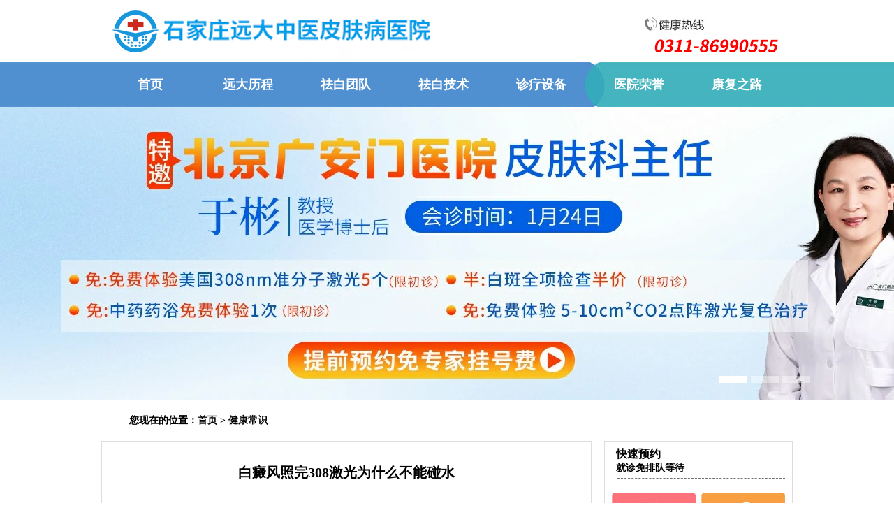

--- FILE ---
content_type: text/html; charset=utf-8
request_url: https://www.bdfcctv.com/jkcs/20858.html
body_size: 7613
content:
<!DOCTYPE html PUBLIC "-//W3C//DTD XHTML 1.0 Transitional//EN" "http://www.w3.org/TR/xhtml1/DTD/xhtml1-transitional.dtd">
<html xmlns="http://www.w3.org/1999/xhtml">
<head>
<meta http-equiv="Content-Type" content="text/html; charset=utf-8" />
<title>白癜风照完308激光为什么不能碰水_石家庄白癜风医院--河北权威治疗白癜风医院</title>
<meta name="description" content="白癜风做完308激光后立马碰水会影响到照射的效果，患者照射308激光后要注意保持患处部位清洁干燥，激光治疗白癜风采用合适的剂量是很重要的，患者在照射激光治疗时一定要坚持，看下方可了解更详细的介绍。" />
<meta name="keywords" content="白癜风照完308激光为什么不能碰水,白癜风照完308激光不能碰水,为什么白癜风照完308激光不能碰水" />
<script src="/js/shouji.js" type="text/javascript"></script><script type="text/javascript">uaredirect("https://3g.bdfcctv.com/jkcs/20858.html");</script>
<link href="/css/newsindex.css" type="text/css" rel="stylesheet" />
<link href="/css/newsart.css" type="text/css" rel="stylesheet" />
<link rel="shortcut icon" href="/favicon.ico" type="/image/x-icon" />
<script language="javascript" type="text/javascript" src="/js/jq.js"></script>
<script type="text/javascript" src="/js/marquee.js"></script>
<script type="text/javascript" src="/js/ScrollPic.js"></script>
<base target="_blank" />
<!--防转码代码-->
<meta name="applicable-device" content="pc,mobile">
<meta name="MobileOptimized" content="width"/>
<meta name="HandheldFriendly" content="true"/>
<meta http-equiv="Cache-Control" content="no-transform" />
<meta http-equiv="Cache-Control" content="no-siteapp" />
<!--防转码代码-->
<script>
var _hmt = _hmt || [];
(function() {
  var hm = document.createElement("script");
  hm.src = "https://hm.baidu.com/hm.js?4d9c2cc9c46728304c3c58583727bcdb";
  var s = document.getElementsByTagName("script")[0]; 
  s.parentNode.insertBefore(hm, s);
})();
</script>


</head>
<body>

<!--header content start-->
<div class="headerxin"></div>
<header>
<h2 align="center"><a href="/swt/" target="_blank"><img src="/images/newshead.png" alt="石家庄远大白癜风医院" /></a></h2>
  <div class="nav">
     <div class="main">  
    <ul>
      <li><a href="/" target="_blank"><strong>首页</strong></a></li>
      <li> <a href="/" target="_blank"><strong>远大历程</strong></a> </li>
      <li> <a href="/" target="_blank"><strong>祛白团队</strong></a></li>
      <li><a href="/" target="_blank"><strong>祛白技术</strong></a></li>
      <li><a href="/" target="_blank"><strong>诊疗设备</strong></a></li>
      <li> <a href="/" target="_blank"><strong>医院荣誉</strong></a></li>
      <li><a href="/" target="_blank"><strong>康复之路</strong></a></li>
    </ul>
    </div>
  </div>
 <div class="banner">
    <div id="focus">
     <ul>
     <li><a href="https://www.bdfcctv.com/swt/"  target="_blank" title="石家庄远大白癜风医院"><img src="/images/banners1.jpg"   alt="石家庄远大白癜风医院" /></a></li>
      <li><a href="https://www.bdfcctv.com/swt/"  target="_blank" title="石家庄白癜风医院"><img src="/images/banners2.jpg"   alt="石家庄白癜风医院" /></a></li>   
       <li><a href="/swt/"   target="_blank" title="石家庄白癜风专科医院"><img src="/images/banners3.jpg"   alt="石家庄白癜风专科医院" /></a></li>                 
     </ul>
    </div>
</div>
</header>
<div class="blank"></div>
<!--middle content start-->
<div class="main">
    <!--面包屑导航条-->
   
    <div class="chl_daohang">
        <h2>您现在的位置：<a href="/">首页</a>&nbsp;>&nbsp;<a href="/jkcs/">健康常识</a></h2>
    </div>
</div>
<div class="blank"></div>
<div class="main">
    <!--wjg left start-->
    <div class="sidelt left">
        <div class="article">
           <h1>白癜风照完308激光为什么不能碰水</h1>

            <div style="width:602px;height:32px;margin-top:20px;margin-left:50px;"><form action="/swt/"  target="_blank" method="get" class="search_form"><input type="text" name="s" class="sinput" style="width:480px;height:28px;margin:0px auto;border:1px solid #00a0ea;" placeholder="聊病情、求方案、约专家，请在此输入您的问题......"><input type="submit" value="免费提问" style="width:115px;height:30px;background:#00a0ea;color:#fff;border:0px;" class="sbtn"></form> </div>

            <div class="bianji">来源：石家庄远大白癜风医院<span class="red"> 发布时间:2022-12-29|<a href="/swt/" target="_blank">进入答疑区，白癜风科普常识</a></span> </div>      


            <div class="nrtu">
            <a href="/swt/" target="_blank"><img src="/images/130.jpg" width="682" height="123" border="0"  /></a>
            </div>


<!--百度分享代码-->
<!--<div class="bdsharebuttonbox" style="float:right;"><a href="#" class="bds_more" data-cmd="more">分享到：</a><a href="#" class="bds_mshare" data-cmd="mshare" title="分享到一键分享">一键分享</a><a href="#" class="bds_qzone" data-cmd="qzone" title="分享到QQ空间">QQ空间</a><a href="#" class="bds_weixin" data-cmd="weixin" title="分享到微信">微信</a><a href="#" class="bds_tsina" data-cmd="tsina" title="分享到新浪微博">新浪微博</a><a href="#" class="bds_sqq" data-cmd="sqq" title="分享到QQ好友">QQ好友</a><a href="#" class="bds_ty" data-cmd="ty" title="分享到天涯社区">天涯社区</a><a href="#" class="bds_copy" data-cmd="copy" title="分享到复制网址">复制网址</a></div>
<script>window._bd_share_config={"common":{"bdSnsKey":{},"bdText":"","bdMini":"2","bdMiniList":false,"bdPic":"","bdStyle":"0","bdSize":"16"},"share":{"bdSize":16},"image":{"viewList":["mshare","qzone","weixin","tsina","sqq","ty","copy"],"viewText":"分享到：","viewSize":"16"},"selectShare":{"bdContainerClass":null,"bdSelectMiniList":["mshare","qzone","weixin","tsina","sqq","ty","copy"]}};with(document)0[(getElementsByTagName('head')[0]||body).appendChild(createElement('script')).src='https://bdimg.share.baidu.com/static/api/js/share.js?v=89860593.js?cdnversion='+~(-new Date()/36e5)];</script>
-->
            <div class="articlecon">     
<p>　　白癜风做完308激光后立马碰水会影响到照射的效果，患者照射308激光后要注意保持患处部位清洁干燥，激光治疗白癜风采用合适的剂量是很重要的，患者在照射激光治疗时一定要坚持，看下方可了解更详细的介绍。</p><p>　　很多采用308激光治疗白癜风的患者，应该都听医生说过，照完308激光后不要碰水，但不少患者不知道是为什么，如果您也想了解这个问题，一起来看看下文详细介绍吧，希望对您有所帮助。</p>
<p style="text-align: center;"><img alt="白癜风照完308激光为什么不能碰水" src="https://www.bdfcctv.com/d/file/p/8bb4ff889cee6071551804b5d717bfe1.jpg" /></p>
<p><strong>　　医生讲解：白癜风照完308激光为什么不能碰水?</strong></p>
<p>　　患者照射完308激光后如果马上就碰水，会使治疗效果大受影响，甚至导致病情加重的情况，一般患者照射激光后六个小时才可以碰水，平时要注意保持患处部位清洁干燥，而且在日常饮食上要清淡，不食用辛辣刺激性的食物，养成良好的生活习惯等，这样可以更好保证疗效，使白斑有效复色。<span style="color:#FF0000;">(</span><a href="/swt/"><span style="color:#FF0000;">网络描述有一定局限性，患者点我可了解更多白癜风照射激光后注意事项</span></a><span style="color:#FF0000;">)</span></p>
<p><strong>　　医生提醒：白癜风照308激光要注意这些</strong></p>
<p>　　患者采用308激光照射时一定要采用合适的剂量，因为激光治疗白癜风的效果是由照射剂量决定的，剂量太小、太大对白斑的恢复都是不利的，患者切记要注意按照医生制定好的剂量进行照射，切勿随意增减照射剂量，以免造成不必要的伤害。<span style="color:#FF0000;">白癜风照射激光一般都采用多少剂量?&mdash;&mdash;推荐您阅读：</span><a href="https://www.bdfcctv.com/mianbubdf/20818.html" target="_blank" title="一般脸上白癜风的照光剂量是多少"><span style="color:#FF0000;">一般脸上白癜风的照光剂量是多少&nbsp;</span></a></p>
<p style="text-align: center;"><a href="/swt/" target="_blank" title="一般脸上白癜风的照光剂量是多少"><span style="color:#FF0000;"><img alt="白癜风照完308激光为什么不能碰水" src="https://www.bdfcctv.com/d/file/p/d07e9fe5d73ea0b95a1baadb03483c34.jpg" /></span></a></p>
<p>　　另外，患者在照射308激光时一定要坚持，不能三天打鱼两天晒网，白癜风病情恢复是需要循序渐进的，只有长时间坚持治疗，白斑采用复色的希望，断断续续，随意中断是治不好白斑的，患者一定要了解。</p>
<p style="text-align: center;"><a href="/swt/"><img alt="白癜风照完308激光为什么不能碰水" src="https://www.bdfcctv.com/d/file/p/12f85b1bcca34b8ac156aa4a8a766050.jpg" /></a></p>
<p>　　&ldquo;白癜风照完308激光为什么不能碰水&rdquo;就是以上的相关介绍，希望对您有所帮助，白癜风恢复需要治护结合，患者在照射激光的同时，注意听从医生安排从各方面做好护理工作，更好的辅助<a href=https://www.bdfcctv.com/zhiliao/ target=_blank class=infotextkey>白癜风治疗</a>，使白斑更好的复色。</p>
<p style="color: #999;">本广告仅供医学药学专业人士阅读，请按药品说明书或者在药师指导下购买和使用</p>
            </div>

			<h1>浏览过该页面的人，大部分人都觉得不错</h1>

            <div class="art_zxexpert autohei"> <a href="/swt/" target="_blank"><img src="/images/art_btn1.jpg" alt="点击咨询" /></a> <a href="/swt/" target="_blank"><img src="/images/art_btn2.jpg" alt="点击咨询" /></a> </div>

            <div class="blank"></div>
			<div class="art_keys"> <b>关键字标签:</b>
            白癜风照完308激光为什么不能碰水,白癜风照完308激光不能碰水,为什么白癜风照完308激光不能碰水
            </div>
<!--2022.08.10-->
<!--
            <div class="ewm"><img src="/images/nrewm.jpg" alt=""></div>
			<div class="ewmwz">有码不扫，何以扫白斑<br/>轻轻一扫把远大装入口袋，做自己的专属白斑顾问！</div>
-->
            <div class="art_updown">
                <ul>
                    <li>上一篇：<a href='/jkcs/20853.html'>吃什么药能控制住不长新的白斑</a></li>
             		<li>下一篇：<a href='/jkcs/20870.html'>经常熬夜对白癜风病情会造成哪些影响</a></li>
                </ul>
            </div>
<!--
			<div class="art_zixun autohei"> 
               <h3>打字麻烦，说不清楚？</h3>
               <p>关于白癜风我还有问题，输入自己的手机号码，免费享受电话挂号。</p>
               <div class="dianhua">
<a href="/swt/" target="_blank">
               <form name="f" id="f" method="post" action="https://www.bdfcctv.com/swt/" target="aa">
			   <input type="hidden" name="fromurl" id="call_fromurl" value="" />
		       <input type="hidden" name="sid" value="2013191116" />
		       <input type="hidden" name="did" value="1009763" />
               <input name="tel" type="text" id="tel" class="tel"  style="border:1px solid #866039; float:left; margin-left:25px; margin-top:5px;" size="35" height="20" value="请输入您自己的电话号码" onfocus="javascript:this.value=''" />
	           <input class="btn" type="submit" value="给您回电" name="Submit" style="margin-left:10px; background:#3891d5; border:0px; color:#FFF; width:112px; height:23px; float:left; font-size:14px; margin-top:3px; cursor:pointer">
               </form>
</a>
               </div>

            </div>
-->
            <div class="blank"></div>   
     
           <div class="zhuangk">
			    <p><b>您目前所处的状况为：</b></br><span>如果有以下状况可点击</span></p>
				<div style="width:677px;height:5px;margin-left:5px;border-bottom:1px dashed #6e6e6e;"></div>
				<div class="zk1"><a href="/swt/" target="_blank"><b><p>从没检查过</br><span>马上点击做检查</span></p></b></a></div>
			    <div class="zk2"><a href="/swt/" target="_blank"><b><p>已检查过</br><span>该怎么治</span></p></b></a></div>
				<div class="zk3"><a href="/swt/" target="_blank"><b><p>一直没治好</br><span>咋回事</span></p></b></a></div>
				<div class="zk4"><a href="/swt/" target="_blank"><b><p>又复发了</br><span>点击问问怎么防复发</span></p></b></a></div>
				<div class="zk5"><a href="/swt/" target="_blank"><b><p>想快点治好</br><span>点击获取方案</span></p></b></a></div>
				<div class="zk6"><a href="/swt/" target="_blank"><b><p>问费用</br><span>怎样收费</span></p></b></a></div>
			</div>

			<div class="redianwt">
			    <div class="zuo" style="float:left;">

			         <p><b>更多的患者继续阅读</b></p>
				     <ul>
                    <div style="float:right;"><a href="/swt/" target="_blank" ><font color=red>【点击了解】</font></a> </div>
					  <li><a href="/jkcs/24426.html" target="_blank" >·特发性点状白斑会不会</a></li><div style="float:right;"><a href="/swt/" target="_blank" ><font color=red>【点击了解】</font></a> </div>
					  <li><a href="/jkcs/24420.html" target="_blank" >·眼皮变白是什么原因引</a></li><div style="float:right;"><a href="/swt/" target="_blank" ><font color=red>【点击了解】</font></a> </div>
					  <li><a href="/jkcs/24413.html" target="_blank" >·长白癜风是不是治不好</a></li><div style="float:right;"><a href="/swt/" target="_blank" ><font color=red>【点击了解】</font></a> </div>
					  <li><a href="/jkcs/24406.html" target="_blank" >·早期白斑用遮盖液会影</a></li><div style="float:right;"><a href="/swt/" target="_blank" ><font color=red>【点击了解】</font></a> </div>
					  <li><a href="/jkcs/24398.html" target="_blank" >·缺乏维生素脸上起白斑</a></li>					 </ul>
				</div>
				<div class="xian"></div>
				<div class="zuo" style="float:right;margin-right:25px;">
			         <p><b>白斑热点问题</b></p>
				     <ul>
                      <div style="float:right;"><a href="/swt/" target="_blank" ><font color=red>【点击了解】</font></a> </div>
					  <li><a href="/jkcs/24426.html" target="_blank" >·特发性点状白斑会不会</a></li><div style="float:right;"><a href="/swt/" target="_blank" ><font color=red>【点击了解】</font></a> </div>
					  <li><a href="/jkcs/24420.html" target="_blank" >·眼皮变白是什么原因引</a></li><div style="float:right;"><a href="/swt/" target="_blank" ><font color=red>【点击了解】</font></a> </div>
					  <li><a href="/jkcs/24413.html" target="_blank" >·长白癜风是不是治不好</a></li><div style="float:right;"><a href="/swt/" target="_blank" ><font color=red>【点击了解】</font></a> </div>
					  <li><a href="/jkcs/24406.html" target="_blank" >·早期白斑用遮盖液会影</a></li><div style="float:right;"><a href="/swt/" target="_blank" ><font color=red>【点击了解】</font></a> </div>
					  <li><a href="/jkcs/24398.html" target="_blank" >·缺乏维生素脸上起白斑</a></li>					 </ul>
				</div>
			</div>
        </div>

    </div>

    <!--wjg left end-->

  <!--wjg right start-->

    <div class="sidert right">

     <div class="bianse">
         <p><b>快速预约</br><span>就诊免排队等待</span></b></p>
		 <div style="width:240px;height:5px;margin-left:10px;border-bottom:1px dashed #6e6e6e;"></div>
		 <div class="bs1"><a href="/swt/" target="_blank"><img src="/images/yygh01.jpg"><br/><font color=#000>预约挂号</font></a></div>
		 <div class="bs2"><a href="/swt/" target="_blank"><img src="/images/yygh02.jpg"><br/><font color=#000>远程诊断</font></a></div>
		 <div class="bs3"><a href="/swt/" target="_blank"><img src="/images/yygh03.jpg"><br/><font color=#000>健康热线</font></a></div>
		 <div class="bs4"><a href="/swt/" target="_blank"><img src="/images/yygh04.jpg"><br/><font color=#000>预约医生</font></a></div>
		 <div class="bs5"><a href="/swt/" target="_blank"><img src="/images/yygh05.jpg"><br/><font color=#000>在线挂号</font></a></div>
		 <div class="bs6"><a href="https://www.bdfcctv.com/zhuanti/2017luxian/" target="_blank"><img src="/images/yygh06.jpg"><br/><font color=#000>来院路线</font></a></div>
     </div>

     <!--
     <div class="ry11">
       <div class="gd1">
	   <p><b>看病</br><span>已有更多人预约</span></b></p>
	   <div style="width:240px;height:5px;margin-left:10px;border-bottom:1px dashed #6e6e6e;"></div>
          <div class="mianc">
		<link rel="stylesheet" href="/css/newsslide.css">
		<style>
		.ck-slide { width:260px; height: 350px; margin: 0 auto;}
		.ck-slide ul.ck-slide-wrapper { height: 350px;}
		</style>
		<div class="ck-slide">
			<ul class="ck-slide-wrapper">
				<li>
                <a href="https://zhuanti.99bdf.com/chenbaoxin/"  target="_blank"><img src="/images/myzj01.jpg" alt=""></a>
				</li>
				<li style="display:none">
					<a href="https://zhuanti.99bdf.com/lianyanping/" target="_blank"><img src="/images/myzj02.jpg" alt=""></a>
				</li>
				<li style="display:none">
					<a href="https://zhuanti.99bdf.com/liuhuili/" target="_blank"><img src="/images/myzj03.jpg" alt=""></a>
				</li>
				<li style="display:none">
					<a href="https://zhuanti.99bdf.com/swt/" target="_blank"><img src="/images/myzj04.jpg" alt=""></a>
				</li>
				<li style="display:none">
					<a href="https://zhuanti.99bdf.com/gaoxia/" target="_blank"><img src="/images/myzj05.jpg" alt=""></a>
				</li>
			</ul>
			<div class="ck-slidebox">
				<div class="slideWrap">
					<ul class="dot-wrap">
						<li class="current"><em>1</em></li>
						<li><em>2</em></li>
						<li><em>3</em></li>
						<li><em>4</em></li>
						<li><em>5</em></li>
					</ul>
				</div>
			</div>
		</div>
		<script src="/js/jquery-1.8.3.min.js"></script>
        <script src="/js/slide.js"></script>
		<script>
			$('.ck-slide').ckSlide({
				autoPlay: true,//默认为不自动播放，需要时请以此设置
				dir: 'x',//默认效果淡隐淡出，x为水平移动，y 为垂直滚动
				interval:3000//默认间隔2000毫秒
			});
		</script>
	</div>
      </div>
     </div>
    -->

    <!--
    <div class="tuibian">
	   <p><b>快点和他们一样蜕变吧</br><span>今年已有1653名患者康复<a href="/swt/" target="_blank" style="float:right;margin-right:25px;">more>></a></span></b></p>
	   <div style="width:240px;height:5px;margin-left:10px;border-bottom:1px dashed #6e6e6e;"></div>
	   <div class="tb1"><a href="/dianxingbingli/47692.html" target="_blank"><img src="/images/tuibian01.jpg"></a></div>
	   <div class="tb11"><a href="/dianxingbingli/47692.html" target="_blank"><p>儿童白癜风案例<br/><span>年龄：10岁&nbsp;&nbsp;部位：嘴唇</span></p></a></div>
	   <div style="width:240px;height:5px;margin-left:14px;border-bottom:1px dashed #dbdbdb;"></div>
	   <div class="tb2"><a href="/dianxingbingli/47691.html" target="_blank"><img src="/images/tuibian02.jpg"></a></div>
	   <div class="tb21"><a href="/dianxingbingli/47691.html" target="_blank"><p>青少年白癜风案例<br/><span>年龄：18岁&nbsp;&nbsp;部位：面部</span></p></a></div>
	   <div style="width:240px;height:5px;margin-left:14px;border-bottom:1px dashed #dbdbdb;"></div>
	   <div class="tb3"><a href="/dianxingbingli/47372.html" target="_blank"><img src="/images/tuibian03.jpg"></a></div>
	   <div class="tb31"><a href="/dianxingbingli/47372.html" target="_blank"><p>男性白癜风案例<br/><span>年龄：33岁&nbsp;&nbsp;部位：腹部</span></p></a></div>
	   <div style="width:240px;height:5px;margin-left:14px;border-bottom:1px dashed #dbdbdb;"></div>
	   <div class="tb4"><a href="/dianxingbingli/47370.html" target="_blank"><img src="/images/tuibian04.jpg"></a></div>
	   <div class="tb41"><a href="/dianxingbingli/47370.html" target="_blank"><p>女性白癜风案例<br/><span>年龄：26岁&nbsp;&nbsp;部位：头部</span></p></a></div>
	   <div style="width:240px;height:5px;margin-left:14px;border-bottom:1px dashed #dbdbdb;"></div>
	   <div class="tb5"><a href="/swt/" target="_blank"><img src="/images/tuibian05.jpg"></a></div>
	   <div class="tb51"><a href="/swt/" target="_blank"><p>老年白癜风案例<br/><span>年龄：63岁&nbsp;&nbsp;部位：面部</span></p></a></div>
	</div>
     --->
</div>
    <!--wjg right end-->
</div>

<!--middle content end-->
<div class="blank"></div>
<div class="xinfooter"><a href="https://www.bdfcctv.com/zhuanti/2017luxian/" target="_blank"><img src="/images/xinfooter.jpg"></a></div>
<footer>    
 <div class="blank"></div>
<script type="text/javascript" src="/js/jquery.min.js"></script>
<script type="text/javascript">

$(function() {

	var sWidth = $("#focus").width(); //获取焦点图的宽度（显示面积）

	var len = $("#focus ul li").length; //获取焦点图个数

	var index = 0;

	var picTimer;

	

	//以下代码添加数字按钮和按钮后的半透明条，还有上一页、下一页两个按钮

	var btn = "<div class='btnBg'></div><div class='btn'>";

	for(var i=0; i < len; i++) {

		btn += "<span></span>";

	}

	btn += "</div><div class='preNext pre'></div><div class='preNext next'></div>";

	$("#focus").append(btn);

	$("#focus .btnBg").css("opacity",0.5);



	//为小按钮添加鼠标滑入事件，以显示相应的内容

	$("#focus .btn span").css("opacity",0.4).mouseenter(function() {

		index = $("#focus .btn span").index(this);

		showPics(index);

	}).eq(0).trigger("mouseenter");



	//本例为左右滚动，即所有li元素都是在同一排向左浮动，所以这里需要计算出外围ul元素的宽度

	$("#focus ul").css("width",sWidth * (len));

	

	//鼠标滑上焦点图时停止自动播放，滑出时开始自动播放

	$("#focus").hover(function() {

		clearInterval(picTimer);

	},function() {

		picTimer = setInterval(function() {

			showPics(index);

			index++;

			if(index == len) {index = 0;}

		},10000); //此4000代表自动播放的间隔，单位：毫秒

	}).trigger("mouseleave");

	

	//显示图片函数，根据接收的index值显示相应的内容

	function showPics(index) { //普通切换

		var nowLeft = -index*sWidth; //根据index值计算ul元素的left值

		$("#focus ul").stop(true,false).animate({"left":nowLeft},300); //通过animate()调整ul元素滚动到计算出的position

		//$("#focus .btn span").removeClass("on").eq(index).addClass("on"); //为当前的按钮切换到选中的效果

		$("#focus .btn span").stop(true,false).animate({"opacity":"0.4"},300).eq(index).stop(true,false).animate({"opacity":"1"},300); //为当前的按钮切换到选中的效果

	}

});



</script>

    </footer>
<script type="text/javascript">
document.writeln("<style type=text/css>")
document.writeln(".dw1{ position:fixed!important; position:absolute; _top:expression(eval(document.documentElement.scrollTop)); top:0; width:270px; margin:0 auto;margin-left:720px;; }")
document.writeln("</style>")
$(function(){
	var kj = $(".sidert");
	var kjtop = kj.offset().top;
	function shuaxin(){
		$(window).scroll(function(){
			if ($(window).scrollTop() >= kjtop){
			kj.addClass("dw1")
			}
			else{
				kj.removeClass("dw1")
			}
		});
	}
	$(window).resize(function(){
	   shuaxin();
	})
	shuaxin();
})
</script>
<script type="text/javascript" src="https://s13.cnzz.com/z_stat.php?id=1274588476&web_id=1274588476"></script>
<script>
(function(){
    var bp = document.createElement('script');
    var curProtocol = window.location.protocol.split(':')[0];
    if (curProtocol === 'https') {
        bp.src = 'https://zz.bdstatic.com/linksubmit/push.js';        
    }
    else {
        bp.src = 'http://push.zhanzhang.baidu.com/push.js';
    }
    var s = document.getElementsByTagName("script")[0];
    s.parentNode.insertBefore(bp, s);
})();
</script>
</body>
</html>
<!--2022.08.10-->

<script type="text/javascript" src="https://rgdk16.kuaishang.cn/bs/ks.j?cI=483326&fI=119068" charset="utf-8"></script>
